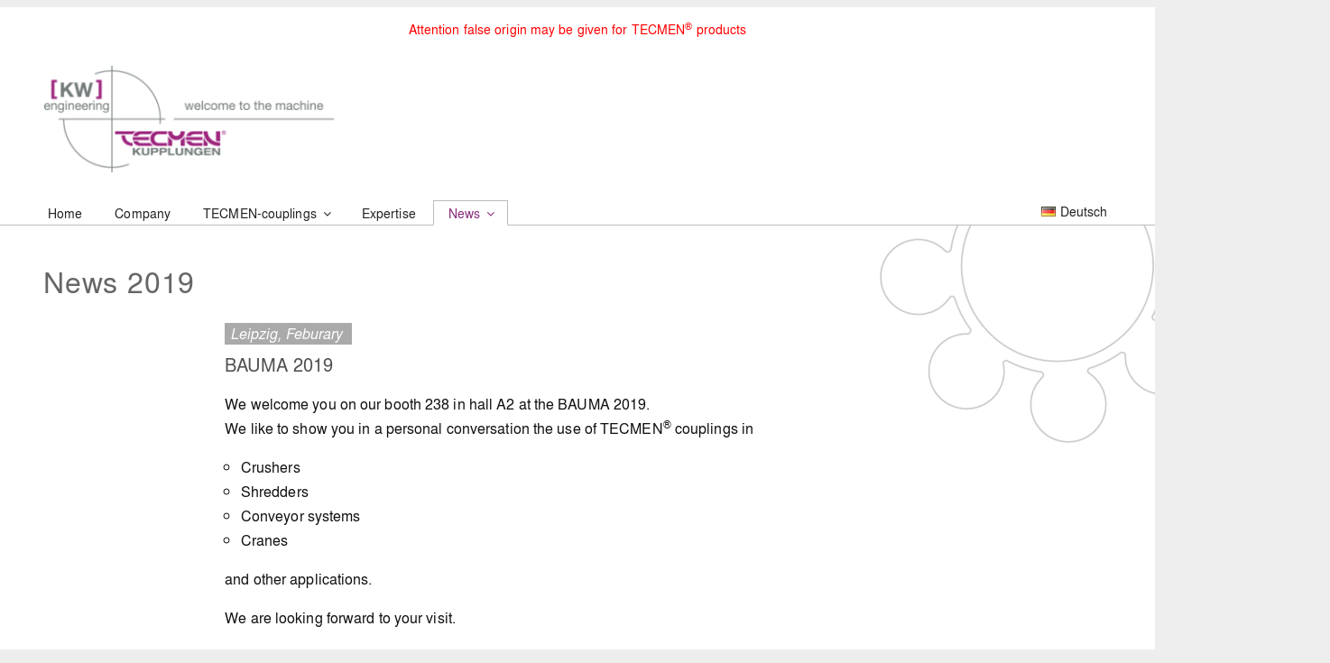

--- FILE ---
content_type: text/css
request_url: https://www.kw-tecmen.de/wp-content/themes/twentyseventeen-kw/style.css?ver=6.9
body_size: 6679
content:
/*
Theme Name: kw-tecmen Twenty Seventeen
Author URI: https://monade.com/
Description: basiert Twenty Seventeen, fuer kw-tecmen
Version: 0.1
template: twentyseventeen
Text Domain: kw-tecmen-twenty-seventeen
*/

/*--------------------------------------------------------------
>>> TABLE OF CONTENTS:
----------------------------------------------------------------
1.0 Normalize
2.0 Accessibility
3.0 Alignments
4.0 Clearings
5.0 Typography
6.0 Forms
7.0 Formatting
8.0 Lists
9.0 Tables
10.0 Links
11.0 Featured Image Hover
12.0 Navigation
13.0 Layout
	13.1 Header
	13.2 Front Page
	13.3 Regular Content
	13.4 Posts
	13.5 Pages
	13.6 Footer
14.0 Comments
15.0 Widgets
16.0 Media
	16.1 Galleries
	16.1 Images coupling page top
17.0 Customizer
18.0 SVGs Fallbacks
19.0 Media Queries
20.0 Print
21.0 Extensions
--------------------------------------------------------------*/

/*--------------------------------------------------------------
1.0 Normalize
--------------------------------------------------------------*/

/*--------------------------------------------------------------
2.0 Accessibility
--------------------------------------------------------------*/

/*--------------------------------------------------------------
3.0 Alignments
--------------------------------------------------------------*/

/*--------------------------------------------------------------
4.0 Clearings
--------------------------------------------------------------*/

/*--------------------------------------------------------------
5.0 Typography
--------------------------------------------------------------*/

html,
body,
button,
input,
select,
textarea {
	color: #111;
	font-family: "TeXGyreHeros", "Helvetica Neue", helvetica, arial, sans-serif;
	font-size: 16px;
	font-size: 1rem;
	font-weight: normal;
	line-height: 1.7;
	letter-spacing: 0.1px;
}

h1,
h2,
h3,
h4,
h5,
h6 {
	padding: 0.75rem 0 0;
}


/*--------------------------------------------------------------
6.0 Forms
--------------------------------------------------------------*/

button, input[type="button"], input[type="submit"] {
	background-color: #888;
}

/*	Placeholder text color -- selectors need to be separate to work. */
::-webkit-input-placeholder {
	color: #333;
	font-family: "TeXGyreHeros", "Helvetica Neue", helvetica, arial, sans-serif;
}

:-moz-placeholder {
	color: #333;
	font-family: "TeXGyreHeros", "Helvetica Neue", helvetica, arial, sans-serif;
}

::-moz-placeholder {
	color: #333;
	font-family: "TeXGyreHeros", "Helvetica Neue", helvetica, arial, sans-serif;
	opacity: 1;
	/* Since FF19 lowers the opacity of the placeholder by default */
}

:-ms-input-placeholder {
	color: #333;
	font-family: "TeXGyreHeros", "Helvetica Neue", helvetica, arial, sans-serif;
}
/*-----------------
 * 6.1 KW contact form
 *-----------------*/ 
.kw-contact-form {
	padding:0.5rem 1rem 1rem 1rem;
	background-color: #eeeeee;
}

.kw-contact-form label {
    font-weight: 400;
}

.kw-contact-form label span.label_name {
	display: block;
	width: 100%;
	clear:both;
}

.kw-contact-form label span.wpcf7-form-control-wrap {
	display: block;
	width: 100%;
}

.kw-contact-form input[type="text"], .kw-contact-form input[type="email"], .kw-contact-form input[type="url"], .kw-contact-form input[type="password"], .kw-contact-form input[type="search"], .kw-contact-form input[type="number"], .kw-contact-form input[type="tel"], .kw-contact-form input[type="range"], .kw-contact-form input[type="date"], .kw-contact-form input[type="month"], .kw-contact-form input[type="week"], .kw-contact-form input[type="time"], .kw-contact-form input[type="datetime"], .kw-contact-form input[type="datetime-local"], .kw-contact-form input[type="color"], .kw-contact-form textarea {
    padding: 0.25rem;
	margin-bottom: 0.25rem;
}

.kw-contact-form .wpcf7-list-item-label {
		line-height: 1.2rem;
}

.kw-contact-form p,
.kw-contact-form .wpcf7-list-item {
    margin: 0 !important;
}

.kw-contact-form .captcha-image {
	padding: 0.5rem 1rem 0 1rem;
	margin-bottom: 0.5rem;
	width: 100%;
	background-color:#fff;
}

/*-----------------
 * 6.2 KW coupling form
 *-----------------*/ 
.kw-coupling-form {
	padding:0.5rem 1rem 1rem 1rem;
	background-color: #eeeeee;
}

.kw-coupling-form label {
    font-weight: 400;
}

.kw-coupling-form label span.label_name {
	display: block;
	width: 100%;
	clear:both;
}

.kw-coupling-form label span.wpcf7-form-control-wrap {
	display: block;
	width: 100%;
}

.kw-coupling-form input[type="text"], .kw-coupling-form input[type="email"], .kw-coupling-form input[type="url"], .kw-coupling-form input[type="password"], .kw-coupling-form input[type="search"], .kw-coupling-form input[type="number"], .kw-coupling-form input[type="tel"], .kw-coupling-form input[type="range"], .kw-coupling-form input[type="date"], .kw-coupling-form input[type="month"], .kw-coupling-form input[type="week"], .kw-coupling-form input[type="time"], .kw-coupling-form input[type="datetime"], .kw-coupling-form input[type="datetime-local"], .kw-coupling-form input[type="color"], .kw-coupling-form textarea {
    padding: 0.25rem;
	margin-bottom: 0.25rem;
}

.kw-coupling-form .wpcf7-list-item-label {
		line-height: 1.2rem;
}

.kw-coupling-form p,
.kw-coupling-form .wpcf7-list-item {
    margin: 0 !important;
}

.kw-coupling-form .captcha-image {
	padding: 0.5rem 1rem 0 1rem;
	margin-bottom: 0.5rem;
	width: 100%;
	background-color:#fff;
}

.kw-coupling-form span.auswahl_boxen {
	clear:both;
	display: block;
}

.kw-coupling-form h4 {
	font-weight: 400;
}

/*--------------------------------------------------------------
7.0 Formatting
--------------------------------------------------------------*/

/*--------------------------------------------------------------
8.0 Lists
--------------------------------------------------------------*/

ul {
	list-style: circle outside none;
}

ul, ol {
	margin: 0 0 1.5rem;
	padding: 0 0 0 1.1rem;
}


/*--------------------------------------------------------------
9.0 Tables
--------------------------------------------------------------*/

/*--------------------------------------------------------------
10.0 Links
--------------------------------------------------------------*/

.entry-content a img, .comment-content a img, .widget a img {
	-webkit-box-shadow: 0 0 0 0px #fff;
	box-shadow: 0 0 0 0px #fff;
}


.entry-content a, .entry-summary a, .comment-content a, .posts-navigation a,
.widget_authors a strong, .widget a, .site-footer .widget-area a: {
	-webkit-box-shadow: inset 0 -1px 0 rgba(176, 176, 176, 1);
	box-shadow: inset 0 -1px 0 rgba(176, 176, 176, 1);
	-webkit-transition: color 80ms ease-in, -webkit-box-shadow 130ms ease-in-out;
	transition: color 80ms ease-in, -webkit-box-shadow 130ms ease-in-out;
	transition: color 80ms ease-in, box-shadow 130ms ease-in-out;
	transition: color 80ms ease-in, box-shadow 130ms ease-in-out, -webkit-box-shadow 130ms ease-in-out;
}

.entry-content figure a:hover,
.entry-content figure a:focus,
.entry-content figure a {
	box-shadow: none;
}

a {
	color: #222;
	text-decoration: none;
}

a {
	background-color: transparent;
	-webkit-text-decoration-skip: objects;
}

.entry-content a:focus, .entry-content a:hover, .entry-summary a:focus, .entry-summary a:hover, .comment-content a:focus,
.comment-content a:hover, .posts-navigation a:focus, .posts-navigation a:hover, .comment-metadata a:focus,
.comment-metadata a:hover, .comment-metadata a.comment-edit-link:focus, .comment-metadata a.comment-edit-link:hover,
.comment-reply-link:focus, .comment-reply-link:hover, .widget_authors a:focus strong, .widget_authors a:hover strong,
.widget a:focus, .site-footer .widget-area a:focus, .widget a:hover, .site-footer .widget-area a:hover,
.entry-title a:focus, .entry-title a:hover, .entry-meta a:focus, .entry-meta a:hover, .page-links a:focus .page-number,
.page-links a:hover .page-number, .entry-footer a:focus, .entry-footer a:hover, .entry-footer .cat-links a:focus,
.entry-footer .cat-links a:hover, .entry-footer .tags-links a:focus, .entry-footer .tags-links a:hover,
.post-navigation a:focus, .post-navigation a:hover, .pagination a:not(.prev):not(.next):focus,
.pagination a:not(.prev):not(.next):hover, .comments-pagination a:not(.prev):not(.next):focus,
.comments-pagination a:not(.prev):not(.next):hover, .logged-in-as a:focus, .logged-in-as a:hover, a:focus
.nav-title, a:hover .nav-title, .edit-link a:focus, .edit-link a:hover, .site-info a:focus, .site-info a:hover,
.widget .widget-title a:focus, .widget .widget-title a:hover, .widget ul li a:focus, .widget ul li a:hover {
	color: #222;
	-webkit-box-shadow: inset 0 0 0 rgba(176, 176, 176, 0), 0 2px 0 rgba(35, 42, 123, 1);
	box-shadow: inset 0 0 0 rgba(176, 176, 176, 0), 0 2px 0 rgba(135, 42, 123, 1);
}

/*--------------------------------------------------------------
11.0 Featured Image Hover
--------------------------------------------------------------*/

/*--------------------------------------------------------------
12.0 Navigation
--------------------------------------------------------------*/

.main-navigation {
	flex: 100%;
	order: 2;
}

.navigation-top .wrap {
	margin-left: auto;
	margin-right: auto;
	max-width: auto;
	padding-left: 1rem;
	padding-right: 1rem;
}

.main-navigation li {
	padding: 0.1rem 1rem 0.1rem 1rem;
	position:relative;
	}

.main-navigation ul ul a,
.main-navigation a {
	padding: 0;
	width: auto;
	margin: 0.3rem 0;
	display: inline-block;
	}


.main-navigation a:hover,
.main-navigation a:focus {
	color: #767676;
	-webkit-box-shadow: inset 0 0 0 0	rgba(176, 176, 176, 0), 0 2px 0 rgba(35, 42, 123, 1);
	box-shadow: inset 0 -2rem 0 0 rgba(176, 176, 176, 0), 0 2px 0 rgba(135, 42, 123, 1);
	outline: none;
	background-color: none;
}

.navigation-top .current-menu-ancestor > a,
.navigation-top .current-menu-item > a,
.navigation-top .current_page_item > a {
	color: #872A7B;
	-webkit-transition: color 0.2s;
	transition: color 0.2s;
}

.navigation-top a {
	color: #222;
	font-weight: 400;
	-webkit-transition: color 0.2s;
	transition: color 0.2s;
}

.menu-toggle {
	margin: 4px 2px 4px 0px;
	border: 1px solid #bbb;
	padding: 0.5rem;
}

.dropdown-toggle {
	right: 0em;
}

:not(.mejs-button) > button:hover, :not(.mejs-button) > button:focus, input[type="button"]:hover, input[type="button"]:focus, input[type="submit"]:hover, input[type="submit"]:focus {
	background: #bbb;
}

.main-navigation > div > ul {
	border-top: 1px solid #bbb;
	padding: 0 0 0 0;
	width: 100%;
}

.main-navigation li,
.main-navigation li li {
	border-bottom: 1px solid #bbb;
}

.main-navigation li:last-child {
	border-bottom: 0px solid #bbb;
}

.navigation-top {
	border-bottom: 1px solid #bbb;
	border-top: 0px solid #bbb;
	margin-top:0.5em;
}

/* 12.1 product-warning */


.navigation-product-info {
 flex:100%;
}

.product_info_menu ul {
	list-style: none;
	margin: 0;
	line-height: 1.2;
	padding: 1rem 0;
	font-size: 14px;
	font-size: 0.875rem;
	text-align:center;
}

.product_info_menu ul a {
	color: #f00;
}

.product_info_menu ul a:hover {
	opacity: 1;
	-webkit-box-shadow: inset 0 0 0 0	rgba(176, 176, 176, 0), 0 2px 0 rgba(255, 0, 0, 1);
	box-shadow: inset 0 -2rem 0 0 rgba(176, 176, 176, 0), 0 2px 0 rgba(255, 0, 0, 1);
}

/* 12.2 language */
.main-navigation-language {
	flex: 100%;
	text-align:left;
	order: 1;
	padding: 0 0 1rem 0;
}

.lang_menu ul {
	list-style: none;
	margin: 0 0 0 0;
	padding: 0.7rem 0 0 0;
	font-size: 0.875rem;
}

/* 12.3 footer menue */
.footer_menu ul {
	list-style: none;
	margin: 0 0 0 0rem;
	padding: 0 0 1rem 0;
}

.footer_menu .current-menu-ancestor > a,
.footer_menu .current-menu-item > a,
.footer_menu .current_page_item > a {
	color: #872A7B !important;
	-webkit-transition: color 0.2s;
	transition: color 0.2s;
}

.footer_menu a {
	color: #222;
	font-weight: 400;
	transition: color 0.2s ease 0s;
	font-size: 0.875rem;
	padding: 0;
	text-decoration: none;
	display: block-inline;
}

.footer_menu ul {
	width: 70%;
}

.footer_menu ul li {
	border-bottom: 1px solid #bbb;
	padding: 0.5em 0;
	display: block;
}

.footer_menu a:hover,
.footer_menu a:focus,
.footer_menu a:visited {
	color: #767676;
}

.footer_menu a:hover,
.footer_menu a:focus {
	-webkit-box-shadow: inset 0 0 0 rgba(176, 176, 176, 0), 0 2px 0 rgba(35, 42, 123, 1);
	box-shadow: inset 0 0 0 rgba(176, 176, 176, 0), 0 2px 0 rgba(135, 42, 123, 1);
	outline: none;
}



/*--------------------------------------------------------------
13.0 Layout
--------------------------------------------------------------*/

body {
	background-color: #eeeeee;
	overflow-y: scroll;
}

.site {
	max-width: 1280px;
	background-color: #fff;
	padding: 0 0;
	margin: 0.5rem auto;
}

.wrap {
	max-width: none;
	padding-left: 1rem;
	padding-right: 1rem;
}


/*--------------------------------------------------------------
13.1 Header
--------------------------------------------------------------*/
.site-header {
	background-color: #fff;
}

.site-branding .wrap {
	display: flex;
	flex-wrap: wrap;
	align-items: center;
	padding-left: 1rem;
	padding-right: 1rem;
}

.custom-logo-link {
	flex: 100%;
	padding:0.5rem 0 1rem 0;
	order: 2;
}

.custom-logo-link img {
	position:relative;
	vertical-align: middle;
	max-height: 120px;
	width: auto;
}


.navigation-product-info {
	flex: 100%;
}

.site-branding {
	padding: 0;
	margin-bottom:0px !important;
}

.site-title {
	clear: none;
	font-size: 30px;
	font-size: 1.5rem;
	font-weight: 900;
	line-height: 1.25;
	letter-spacing: 0.08rem;
	margin: 0;
	padding: 0;
	text-transform: uppercase;
}

.navigation-top .wrap {
	display: flex;
	flex-wrap: wrap;
	align-items: top;
	padding-left: 1rem;
	padding-right: 1rem;
}


body.has-header-image .site-title,
body.has-header-video .site-title,
body.has-header-image .site-title a,
body.has-header-video .site-title a {
	color: #fff;
}

.site-description {
	color: #666;
	font-size: 16px;
	font-size: 1rem;
	margin-bottom: 0;
	font-weight: 600;
	letter-spacing: 0.3px;
}


/*--------------------------------------------------------------
13.2 Front Page
--------------------------------------------------------------*/

.twentyseventeen-front-page .site-content header {
display: none;
}

.twentyseventeen-front-page .tms {
	background-image:url(/wp-content/themes/twentyseventeen-kw/assets/grafik/tms_ausschnitt_web.gif);
	background-repeat:no-repeat;
	background-position: 100% 0;
	background-size: 230px 181px;
	position: absolute;
	right:0;
	top:0;
	width: 228px;
	height: 181px;
	z-index:1;
}

.panel-content {
	position: relative;
	z-index:2;
}


.home_image {
	position: relative;
	display: block;
	width: 100%;
}

.home_image a img {
	opacity: 0.25;
}

.home_image a .home_lable {
	position: absolute;
	left:10px;
	top:calc(50% - 1rem);
	color: #333;
	font-size: 120%;
	line-height: 100%;
	font-weight: 400;
	letter-spacing: 0.3px;
	padding: 0 0 0.25rem 0;
}

.home_image:hover a img,
.home_image a:focus img {
	opacity: 0.9;
	transition: opacity 80ms ease-in, -webkit-box-shadow 130ms ease-in-out;
	transition: opacity 80ms ease-in, box-shadow 130ms ease-in-out;
	transition: opacity 80ms ease-in, box-shadow 130ms ease-in-out, -webkit-box-shadow 130ms ease-in-out;
}

.home_image:hover a .home_lable,
.home_image a:focus .home_lable {
	color: #fff;
	text-shadow: 0 0 0.25rem black;
	-webkit-box-shadow: inset 0 0 0 0 rgba(176, 176, 176, 0), 0 2px 0 rgba(35, 42, 123, 0);
	box-shadow: inset 0 -2rem 0 0 rgba(176, 176, 176, 0), 0 2px 0 rgba(135, 42, 123, 0);
	outline: none;
	transition: opacity 80ms ease-in, -webkit-box-shadow 130ms ease-in-out;
	transition: opacity 80ms ease-in, box-shadow 130ms ease-in-out;
	transition: opacity 80ms ease-in, box-shadow 130ms ease-in-out, -webkit-box-shadow 130ms ease-in-out;
}

.home_image a,
.home_image a:hover,
.home_image a:focus {
	-webkit-box-shadow: inset 0 0 0 0 rgba(176, 176, 176, 0), 0 2px 0 rgba(35, 42, 123, 0);
	box-shadow: inset 0 -2rem 0 0 rgba(176, 176, 176, 0), 0 2px 0 rgba(135, 42, 123, 0);
}

/*--------------------------------------------------------------
13.3 Regular Content
--------------------------------------------------------------*/

.content-area {
	position: relative;
	z-index:2;
}

.page .panel-content .entry-title, .page-title, body.page:not(.twentyseventeen-front-page) .entry-title {
	color: #666;
	font-size:1.7rem;
	font-weight: 400;
	letter-spacing: 0.05rem;
	text-transform: none;
}

.panel-content .entry-header {
	margin-bottom: 1.5rem;
}


/* Kupplungsübersicht */

.overview_couplings {
	width: 100%;
}

.wp-block-lazyblock-coupling-series,
.overview_images {
	display: flex;
	flex-wrap: wrap;
	margin-right: -1rem;
}

.entry-content a.coupling_image .coupling_description {
	display: inline;
	line-height: normal !important;
	-webkit-box-shadow: inset 0 -1px 0 rgba(176, 176, 176, 1);
	box-shadow: inset 0 -1px 0 rgba(176, 176, 176, 1);
	-webkit-transition: color 80ms ease-in, -webkit-box-shadow 130ms ease-in-out;
	transition: color 80ms ease-in, -webkit-box-shadow 130ms ease-in-out;
	transition: color 80ms ease-in, box-shadow 130ms ease-in-out;
	transition: color 80ms ease-in, box-shadow 130ms ease-in-out, -webkit-box-shadow 130ms ease-in-out;
	font-size: 0.875rem;
	font-style: italic;
}

.entry-content a.coupling_image:hover .coupling_description,
.entry-content a.coupling_image:focus .coupling_description {
	-webkit-box-shadow: inset 0 0 0 0 rgba(176, 176, 176, 0), 0 2px 0 rgba(35, 42, 123, 1);
	box-shadow: inset 0 0 0 0 rgba(176, 176, 176, 0), 0 2px 0 rgba(135, 42, 123, 1);
	-webkit-transition: color 80ms ease-in, -webkit-box-shadow 130ms ease-in-out;
	transition: color 80ms ease-in, -webkit-box-shadow 130ms ease-in-out;
	transition: color 80ms ease-in, box-shadow 130ms ease-in-out;
	transition: color 80ms ease-in, box-shadow 130ms ease-in-out, -webkit-box-shadow 130ms ease-in-out;
}

.entry-content a.coupling_image {
	flex: 100%;
	margin: 0 1rem 1.25rem 0;
	-webkit-box-shadow: inset 0 -1px 0 rgba(176, 176, 176, 0);
	box-shadow: inset 0 -1px 0 rgba(176, 176, 176, 0);
	-webkit-transition: color 80ms ease-in, -webkit-box-shadow 130ms ease-in-out;
	transition: color 80ms ease-in, -webkit-box-shadow 130ms ease-in-out;
	transition: color 80ms ease-in, box-shadow 130ms ease-in-out;
	transition: color 80ms ease-in, box-shadow 130ms ease-in-out, -webkit-box-shadow 130ms ease-in-out;
}

.coupling_series {
	display:inline;
	font-weight: 600;
	margin: 0 !important;
	font-size: 1rem;
}

.clear {
	clear:both;
}


/*--------------------------------------------------------------
13.4 Posts
--------------------------------------------------------------*/

/*--------------------------------------------------------------
13.5 Pages
--------------------------------------------------------------*/

/*--------------------------------------------------------------
13.6 Footer
--------------------------------------------------------------*/

.site-footer {
	border-top: 1px solid #bbb;
}

.site-footer .wrap {
	padding-top: 0rem;
	padding-bottom: 1rem;
	padding-left: 1rem;
	padding-right: 1rem;
}

.copyright {
	display: block;
	float: right;
	color: #767676;
	font-size: 0.875rem;
	padding: 0.15em 0 0 2em;
}

.site-footer .widget-area {
	padding:1rem 1rem 1rem 1rem;
	background-color: #ddd;
	font-size: 0.875rem;
	text-align:center;
	display: block;
	position: relative;
}

.site-footer .widget-area .widget,
.site-footer .widget-area .widget p {
	padding:0;
	margin:0;
}

.site-footer .widget-area .widget p img {
	vertical-align: middle;
	width: 180px;
}

.site-footer .widget-area .widget a,
.site-footer .widget-area .widget a:focus,
.site-footer .widget-area .widget a:hover {
	-webkit-box-shadow: inset 0 -1px 0 rgba(176, 176, 176, 0);
	box-shadow: inset 0 -1px 0 rgba(176, 176, 176, 0);
}

.site-footer .widget-area .widget .logo_membership_footer {
	-webkit-filter: grayscale(100%);
	filter: grayscale(100%);
}

.site-footer .widget-area .widget .logo_membership_footer:hover,
.site-footer .widget-area .widget .logo_membership_footer:focus {
	-webkit-filter: unset;
	filter: unset;
}


/*--------------------------------------------------------------
14.0 Comments
--------------------------------------------------------------*/

/*--------------------------------------------------------------
15.0 Widgets
--------------------------------------------------------------*/

/*--------------------------------------------------------------
16.0 Media
--------------------------------------------------------------*/

/* Mirror element */
.flip-v {
	-webkit-transform: scaleX(-1);
	-khtml-transform: scaleX(-1);
	-moz-transform: scaleX(-1);
	-ms-transform: scaleX(-1);
	-o-transform: scaleX(-1);
	transform: scaleX(-1);
}

/*--------------------------------------------------------------
16.1 Galleries
--------------------------------------------------------------*/

.four_images_bottom,
.images_bottom .wp-block-group__inner-container {
	display: flex;
	flex-wrap: wrap;
	margin-right: -1rem;
}

.image_bottom,
.wp-block-lazyblock-images-page-bottom {
	flex: 100%;
	margin: 0 1rem 0.75rem 0;
}

.image_bottom figure,
.wp-block-lazyblock-images-page-bottom figure {
	margin: 0;
}

.image_bottom figcaption,
.wp-block-lazyblock-images-page-bottom figcaption {
	margin: 0 !important;
	line-height: 160% !important;
	font-size: 0.875rem;
}

/*--------------------------------------------------------------
16.2 Images Kupplungsseiten top
--------------------------------------------------------------*/
.wp-block-lazyblock-image-coupling-page-top figcaption {
	line-height: 160% !important;
	font-size: 0.875rem;
}

/*--------------------------------------------------------------
16.3 News Kopf
--------------------------------------------------------------*/
.wp-block-lazyblock-news-kopf {
	border-top: 0px solid #aaa;
	line-height: 1;
	margin: 1rem 0 0 0;
}

.wp-block-lazyblock-news-kopf .news-divider .news-date {
	display: inline-block;
	font-style: italic;
	color: #fff;
	background-color: #aaa;
	padding: 0 0.6rem 0 0.4rem;
	line-height: 1.5;
	margin: 0px 0 .5rem 0;
}

.wp-block-lazyblock-news-kopf .news-divider .news-head {
	font-size: 1.25rem;
	color: rgb(80, 80, 80);
	font-weight: 300;
	clear: both;
	margin: 0 0 1rem 0;
	padding: 0 0;
	line-height: 1.4;
}

/*--------------------------------------------------------------
17.0 Customizer
--------------------------------------------------------------*/

/*--------------------------------------------------------------
18.0 SVGs Fallbacks
--------------------------------------------------------------*/

/*--------------------------------------------------------------
19.0 Media Queries
--------------------------------------------------------------*/

/* 320 px */
@media screen and (min-width: 20rem) {

}

/* 360 px */
@media screen and (min-width: 22.5rem) {

.main-navigation-language {
	flex: 30%;
	text-align:right;
	order: 2;
	padding: 0 0 0 0;
}

.main-navigation > div > ul {
	width: 100%;
}

.main-navigation {
	flex: 70%;
	order: 1;
}

.entry-content a.coupling_image {
	flex: 40%;
	margin: 0 1em 1.25em 0;
}

/*--------------------------------------------------------------
Galleries 4 Bilder unten
--------------------------------------------------------------*/

.image_bottom,
.wp-block-lazyblock-images-page-bottom {
	flex: 40%;
	margin: 0 1rem 0.6rem 0;
}


}

/* 480 px */
@media screen and (min-width: 30rem) {

.custom-logo-link {
	flex: 100%;
	padding:1rem 0 1.5rem 0;
}

.navigation-top .wrap {
	padding-left: 2rem;
	padding-right: 2rem;
}

.wrap {
	padding-left: 2rem;
	padding-right: 2rem;
}

.site-branding .wrap {
	padding-left: 2rem;
	padding-right: 2rem;
}

.site-footer .wrap {
	padding-left: 2rem;
	padding-right: 2rem;
	padding-bottom: 2rem;
}

.custom-logo-link img, body.home.title-tagline-hidden.has-header-image .custom-logo-link img, body.home.title-tagline-hidden.has-header-video .custom-logo-link img {
	max-width: 100%;
}

.custom-logo-link img {
	position:relative;
	vertical-align: middle;
}


.site-title {
	clear: none;
	font-size: 30px;
	font-size: 2rem;
	font-weight: 900;
	line-height: 1.25;
	letter-spacing: 0.08rem;
	margin: 0;
	padding: 0;
	text-transform: uppercase;
}

body.has-header-image .site-title,
body.has-header-video .site-title,
body.has-header-image .site-title a,
body.has-header-video .site-title a {
	color: #fff;
}

.site-description {
	color: #666;
	font-size: 16px;
	font-size: 1rem;
	margin-bottom: 0;
	font-weight: 600;
	letter-spacing: 0.3px;
}

.panel-content .entry-header {
	margin-bottom: 2.5rem;
}


.main-navigation > div > ul {
	border-top: 1px solid #bbb;
	padding: 0 0 0 1.5rem;
}

.footer_menu ul {
	width: auto;
	float: left;
	padding: 0 0 0 0;
	margin: 0 0 0 -1rem;
}

.footer_menu ul li {
	display: inline-block;
	padding: 0 1rem 0 1rem;
	border: 0;
	}


.footer_menu li.current-menu-item {
	border-left: 1px solid #bbb;
	border-right: 1px solid #bbb;
	border-top: 1px solid #fff;
	border-bottom: 1px solid #bbb;
	margin:-1px;
	padding-bottom: 0.15rem;
}

.home_image {
	position: relative;
	display: block;
	width: 70%;

}

.home_image a .home_lable {
	position: absolute;
	left:20px;
	top:calc(50% - 1rem);
	font-size: 150%;
	line-height: 100%;
	font-weight: 400;
	letter-spacing: 0.3px;
}

/*--------------------------------------------------------------
* News Kopf > 480px
*--------------------------------------------------------------*/

.wp-block-lazyblock-news-kopf .news-divider .news-head {
    font-size: 1.25rem;
}	
	
	
}


/* 768 px */
@media screen and (min-width: 48rem) {

.wrap {
	max-width: 1280px;
}

.site-footer .wrap {
	padding: 0rem 3.3rem 3.3rem 3.3rem;
}

.navigation-top {
	position:relative !important;
	font-size: 14px;
	font-size: 0.875rem;
	border-top: 0px solid #bbb;
}

.navigation-top .wrap {
	margin-left: auto;
	margin-right: auto;
	max-width: 1280px;
	padding:0 3.3rem !important;
}

.navigation-top nav {
	margin-left: -1rem;
}

.main-navigation ul ul a,
.main-navigation a {
	padding: 0;
	width: auto;
	margin: 0;
	display: inline-block;
	}


.main-navigation li li:hover, .main-navigation li li.focus {
	background: #fff;
}

.main-navigation li li.focus > a, .main-navigation li li:focus > a, .main-navigation li li:hover > a, .main-navigation li li a:hover, .main-navigation li li a:focus, .main-navigation li li.current_page_item a:hover, .main-navigation li li.current-menu-item a:hover, .main-navigation li li.current_page_item a:focus, .main-navigation li li.current-menu-item a:focus {
	color: #767676;
}

.main-navigation ul li.menu-item-has-children.focus::before, .main-navigation ul li.menu-item-has-children:hover::before, .main-navigation ul li.menu-item-has-children.focus::after, .main-navigation ul li.menu-item-has-children:hover::after, .main-navigation ul li.page_item_has_children.focus::before, .main-navigation ul li.page_item_has_children:hover::before, .main-navigation ul li.page_item_has_children.focus::after, .main-navigation ul li.page_item_has_children:hover::after {
	display: none;
}

#top-menu > li.current-menu-ancestor,
#top-menu > li.current-menu-item {
	border-left: 1px solid #bbb;
	border-right: 1px solid #bbb;
	border-top: 1px solid #bbb;
	border-bottom: 1px solid #fff;
	margin:-1px;
}

.product_info_menu .current-menu-item > a {
	border: 0px;
	margin: 0px;
}

.product_info_menu ul {
	font-size: 14px;
	font-size: 0.875rem;
}


.main-navigation ul ul li {
	padding: 0.1rem 2rem 0.1rem 0.5rem;
	width: 14rem;
}


.main-navigation {
	flex: 82%;
}

.main-navigation-language {
	flex: 18%;
}

.lang_menu ul {
	list-style: none;
	margin: 0 0 0 0;
	padding: 0 0 0 0;
}

.main-navigation > div > ul {
	border-top: 0;
	padding: 0 0 0 0;
}

.main-navigation li {
	border-bottom: 0px solid #bbb;
}

.site-branding .wrap {
	padding-left: 3rem;
	padding-right: 3rem;
}


.wrap {
	padding-left: 3rem;
	padding-right: 3rem;
}


body:not(.has-sidebar):not(.page-one-column) .page-header, body.has-sidebar.error404 #primary .page-header, body.page-two-column:not(.archive) #primary .entry-header, body.page-two-column.archive:not(.has-sidebar) #primary .page-header {
	float: left;
	width: 100%;
}

.site-content {
	padding: 2.5rem 0 0 0;
}

.blog:not(.has-sidebar) #primary article, .archive:not(.page-one-column):not(.has-sidebar) #primary article, .search:not(.has-sidebar) #primary article, .error404:not(.has-sidebar) #primary .page-content, .error404.has-sidebar #primary .page-content, body.page-two-column:not(.archive) #primary .entry-content, body.page-two-column #comments {
	margin-left: auto;
	margin-right: auto;
	width: 66%;
	float:none;
}

.blog:not(.has-sidebar) #primary article p,
.archive:not(.page-one-column):not(.has-sidebar) #primary article p,
.search:not(.has-sidebar) #primary article p,
.error404:not(.has-sidebar) #primary .page-content p,
.error404.has-sidebar #primary .page-content p,
body.page-two-column:not(.archive) #primary .entry-content p,
body.page-two-column #comments p,
.blog:not(.has-sidebar) #primary article ul,
.archive:not(.page-one-column):not(.has-sidebar) #primary article ul,
.search:not(.has-sidebar) #primary article ul,
.error404:not(.has-sidebar) #primary .page-content ul,
.error404.has-sidebar #primary .page-content ul,
body.page-two-column:not(.archive) #primary .entry-content ul,
body.page-two-column #comments ul {
	margin: 0 2% 1rem 0;
}


.site-title {
	clear: none;
	font-size: 30px;
	font-size: 2.5rem;
	font-weight: 900;
	line-height: 1.25;
	letter-spacing: 0.08rem;
	margin: 0;
	padding: 0;
	text-transform: none;
}


body.has-header-image .site-title,
body.has-header-video .site-title,
body.has-header-image .site-title a,
body.has-header-video .site-title a {
	color: #fff;
}

.site-description {
	color: #666;
	font-size: 16px;
	font-size: 1rem;
	margin-bottom: 0;
	font-weight: 600;
	letter-spacing: 0.3px;
}

.blog:not(.has-sidebar) #primary article, .archive:not(.page-one-column):not(.has-sidebar) #primary article, .search:not(.has-sidebar) #primary article, .error404:not(.has-sidebar) #primary .page-content, .error404.has-sidebar #primary .page-content, body.page-two-column:not(.archive) #primary .entry-content, body.page-two-column #comments,
.page-two-column .panel-content .entry-content {
	margin-top: 0rem;
}


.page .panel-content .entry-title, .page-title, body.page:not(.twentyseventeen-front-page) .entry-title {
	font-size:2rem;
	width: 100%;
}


.twentyseventeen-front-page .tms {
	background-image:url(/wp-content/themes/twentyseventeen-kw/assets/grafik/tms_ausschnitt_web.gif);
	background-repeat:no-repeat;
	background-position: 100% 0;
	background-size: 254px 200px;
	position: absolute;
	right:0;
	top:0;
	width: 254px;
	height: 200px;
	z-index:1;
}

.site-footer .widget-column.footer-widget-1 {
	float: none;
	width: 100%;
}


/*--------------------------------------------------------------
Galleries 4 Bilder unten
--------------------------------------------------------------*/

.four_images_bottom,
.images_bottom .wp-block-group__inner-container {
	display: flex;
	flex-wrap: wrap;
	margin:2rem calc(-25% - 1rem) 0 -25%;
}

.image_bottom,
.wp-block-lazyblock-images-page-bottom {
	flex: 22%;
	margin: 0 1rem 1.25rem 0;
}

/*-----------------
 * KW contact form media adjustment
 *-----------------*/ 

.kw-contact-form label span.label_name {
	display: block;
	width: 32%;
	float: left;
	min-width:132px;
}

.kw-contact-form label span.wpcf7-form-control-wrap {
	display: block;
	width: 67%;
	float: right;
}

/*-----------------
 * KW coupling form media adjustment
 *-----------------*/ 

.kw-coupling-form label span.label_name {
	display: block;
	width: 59%;
	float: left;
	min-width:132px;
}
	
.kw-coupling-form p span.auswahl_boxen span.label_name {
		display:inline-block;
		width: 59%;
		float: left;
	}
	
.kw-coupling-form label span.wpcf7-form-control-wrap {
	display: block;
	width: 40%;
	float: right;
}	

.kw-coupling-form p span.auswahl_boxen .wpcf7-checkbox {
	display: block;
	width: 40%;
	float: right;
	}

.kw-coupling-form p span.auswahl_boxen .wpcf7-checkbox label {
	margin: 0;
	}
	
.kw-coupling-form p span.auswahl_boxen .wpcf7-list-item {
  display: block;
	margin: 0;
}
	
	
	
}

/* 1.072 px */
@media screen and ( min-width: 67rem ) {

.wp-block-lazyblock-coupling-series {
	width: calc( 80% + 1rem );
}

.overview_couplings {
	width: 80%;
}


.twentyseventeen-front-page .tms {
	background-image:url(/wp-content/themes/twentyseventeen-kw/assets/grafik/tms_ausschnitt_web.gif);
	background-repeat:no-repeat;
	background-position: 100% 0;
	background-size: 323px 254px;
	position: absolute;
	right:0;
	top:0;
	width: 323px;
	height: 254px;
	z-index:1;
}



}


/* 1.264 px */
@media screen and ( min-width: 79rem ) {
}

/*--------------------------------------------------------------
20.0 Print
--------------------------------------------------------------*/

@media print {
}

/*--------------------------------------------------------------
21.0 Extensions
--------------------------------------------------------------*/


--- FILE ---
content_type: text/css
request_url: https://www.kw-tecmen.de/wp-content/themes/twentyseventeen-kw/webfonts.css?ver=6.9
body_size: 438
content:
/* TeXGyreHeros regular */
@font-face {
    font-family: 'TeXGyreHeros';
    src: url('./webfonts/texgyreheros-regular-webfont.eot');
    src: url('./webfonts/texgyreheros-regular-webfont.eot?#iefix') format('embedded-opentype'),
         url('./webfonts/texgyreheros-regular-webfont.woff') format('woff'),
         url('./webfonts/texgyreheros-regular-webfont.ttf') format('truetype'),
         url('./webfonts/texgyreheros-regular-webfont.svg#texgyreherosregular') format('svg');
    font-weight: normal;
    font-style: normal;
}

/* TeXGyreHeros regular condensed */
@font-face {
    font-family: 'TeXGyreHeros-Cn';
    src: url('./webfonts/texgyreheroscn-regular-webfont.eot');
    src: url('./webfonts/texgyreheroscn-regular-webfont.eot?#iefix') format('embedded-opentype'),
         url('./webfonts/texgyreheroscn-regular-webfont.woff') format('woff'),
         url('./webfonts/texgyreheroscn-regular-webfont.ttf') format('truetype'),
         url('./webfonts/texgyreheroscn-regular-webfont.svg#texgyreherosregular') format('svg');
    font-weight: normal;
    font-style: normal;
}

/* TeXGyreHeros bold */
@font-face {
    font-family: 'TeXGyreHeros';
    src: url('./webfonts/texgyreheros-bold-webfont.eot');
    src: url('./webfonts/texgyreheros-bold-webfont.eot?#iefix') format('embedded-opentype'),
         url('./webfonts/texgyreheros-bold-webfont.woff') format('woff'),
         url('./webfonts/texgyreheros-bold-webfont.ttf') format('truetype'),
         url('./webfonts/texgyreheros-bold-webfont.svg#texgyreherosbold') format('svg');
    font-weight: bold;
    font-style: normal;
}

/* TeXGyreHeros bold condensed */
@font-face {
    font-family: 'TeXGyreHeros-Cn';
    src: url('./webfonts/texgyreheroscn-bold-webfont.eot');
    src: url('./webfonts/texgyreheroscn-bold-webfont.eot?#iefix') format('embedded-opentype'),
         url('./webfonts/texgyreheroscn-bold-webfont.woff') format('woff'),
         url('./webfonts/texgyreheroscn-bold-webfont.ttf') format('truetype'),
         url('./webfonts/texgyreheroscn-bold-webfont.svg#texgyreherosbold') format('svg');
    font-weight: bold;
    font-style: normal;
}


/* TeXGyreHeros regular italic */
@font-face {
    font-family: 'TeXGyreHeros';
    src: url('./webfonts/texgyreheros-italic-webfont.eot');
    src: url('./webfonts/texgyreheros-italic-webfont.eot?#iefix') format('embedded-opentype'),
         url('./webfonts/texgyreheros-italic-webfont.woff') format('woff'),
         url('./webfonts/texgyreheros-italic-webfont.ttf') format('truetype'),
         url('./webfonts/texgyreheros-italic-webfont.svg#texgyreherositalic') format('svg');
    font-weight: normal;
    font-style: italic;
}

/* TeXGyreHeros regular italic condensed*/
@font-face {
    font-family: 'TeXGyreHeros-Cn';
    src: url('./webfonts/texgyreheroscn-italic-webfont.eot');
    src: url('./webfonts/texgyreheroscn-italic-webfont.eot?#iefix') format('embedded-opentype'),
         url('./webfonts/texgyreheroscn-italic-webfont.woff') format('woff'),
         url('./webfonts/texgyreheroscn-italic-webfont.ttf') format('truetype'),
         url('./webfonts/texgyreheroscn-italic-webfont.svg#texgyreherositalic') format('svg');
    font-weight: normal;
    font-style: italic;
}

/* TeXGyreHeros bold-italic */
@font-face {
    font-family: 'TeXGyreHeros';
    src: url('./webfonts/texgyreheros-bolditalic-webfont.eot');
    src: url('./webfonts/texgyreheros-bolditalic-webfont.eot?#iefix') format('embedded-opentype'),
         url('./webfonts/texgyreheros-bolditalic-webfont.woff') format('woff'),
         url('./webfonts/texgyreheros-bolditalic-webfont.ttf') format('truetype'),
         url('./webfonts/texgyreheros-bolditalic-webfont.svg#texgyreherosbold_italic') format('svg');
    font-weight: bold;
    font-style: italic;
}

/* TeXGyreHeros bold-italic condensed*/
@font-face {
    font-family: 'TeXGyreHeros-Cn';
    src: url('./webfonts/texgyreheroscn-bolditalic-webfont.eot');
    src: url('./webfonts/texgyreheroscn-bolditalic-webfont.eot?#iefix') format('embedded-opentype'),
         url('./webfonts/texgyreheroscn-bolditalic-webfont.woff') format('woff'),
         url('./webfonts/texgyreheroscn-bolditalic-webfont.ttf') format('truetype'),
         url('./webfonts/texgyreheroscn-bolditalic-webfont.svg#texgyreherosbold_italic') format('svg');
    font-weight: bold;
    font-style: italic;
}

/* inconsolata */
@font-face {
    font-family: 'Consolas';
    src: url('./webfonts/inconsolata.eot');
    src: url('./webfonts/inconsolata.eot?#iefix') format('embedded-opentype'),
         url('./webfonts/inconsolata.woff') format('woff'),
         url('./webfonts/inconsolata.ttf') format('truetype');
    font-weight: normal;
    font-style: normal;
}



--- FILE ---
content_type: text/css
request_url: https://www.kw-tecmen.de/wp-content/themes/twentyseventeen-kw/style.css?ver=20251202
body_size: 6679
content:
/*
Theme Name: kw-tecmen Twenty Seventeen
Author URI: https://monade.com/
Description: basiert Twenty Seventeen, fuer kw-tecmen
Version: 0.1
template: twentyseventeen
Text Domain: kw-tecmen-twenty-seventeen
*/

/*--------------------------------------------------------------
>>> TABLE OF CONTENTS:
----------------------------------------------------------------
1.0 Normalize
2.0 Accessibility
3.0 Alignments
4.0 Clearings
5.0 Typography
6.0 Forms
7.0 Formatting
8.0 Lists
9.0 Tables
10.0 Links
11.0 Featured Image Hover
12.0 Navigation
13.0 Layout
	13.1 Header
	13.2 Front Page
	13.3 Regular Content
	13.4 Posts
	13.5 Pages
	13.6 Footer
14.0 Comments
15.0 Widgets
16.0 Media
	16.1 Galleries
	16.1 Images coupling page top
17.0 Customizer
18.0 SVGs Fallbacks
19.0 Media Queries
20.0 Print
21.0 Extensions
--------------------------------------------------------------*/

/*--------------------------------------------------------------
1.0 Normalize
--------------------------------------------------------------*/

/*--------------------------------------------------------------
2.0 Accessibility
--------------------------------------------------------------*/

/*--------------------------------------------------------------
3.0 Alignments
--------------------------------------------------------------*/

/*--------------------------------------------------------------
4.0 Clearings
--------------------------------------------------------------*/

/*--------------------------------------------------------------
5.0 Typography
--------------------------------------------------------------*/

html,
body,
button,
input,
select,
textarea {
	color: #111;
	font-family: "TeXGyreHeros", "Helvetica Neue", helvetica, arial, sans-serif;
	font-size: 16px;
	font-size: 1rem;
	font-weight: normal;
	line-height: 1.7;
	letter-spacing: 0.1px;
}

h1,
h2,
h3,
h4,
h5,
h6 {
	padding: 0.75rem 0 0;
}


/*--------------------------------------------------------------
6.0 Forms
--------------------------------------------------------------*/

button, input[type="button"], input[type="submit"] {
	background-color: #888;
}

/*	Placeholder text color -- selectors need to be separate to work. */
::-webkit-input-placeholder {
	color: #333;
	font-family: "TeXGyreHeros", "Helvetica Neue", helvetica, arial, sans-serif;
}

:-moz-placeholder {
	color: #333;
	font-family: "TeXGyreHeros", "Helvetica Neue", helvetica, arial, sans-serif;
}

::-moz-placeholder {
	color: #333;
	font-family: "TeXGyreHeros", "Helvetica Neue", helvetica, arial, sans-serif;
	opacity: 1;
	/* Since FF19 lowers the opacity of the placeholder by default */
}

:-ms-input-placeholder {
	color: #333;
	font-family: "TeXGyreHeros", "Helvetica Neue", helvetica, arial, sans-serif;
}
/*-----------------
 * 6.1 KW contact form
 *-----------------*/ 
.kw-contact-form {
	padding:0.5rem 1rem 1rem 1rem;
	background-color: #eeeeee;
}

.kw-contact-form label {
    font-weight: 400;
}

.kw-contact-form label span.label_name {
	display: block;
	width: 100%;
	clear:both;
}

.kw-contact-form label span.wpcf7-form-control-wrap {
	display: block;
	width: 100%;
}

.kw-contact-form input[type="text"], .kw-contact-form input[type="email"], .kw-contact-form input[type="url"], .kw-contact-form input[type="password"], .kw-contact-form input[type="search"], .kw-contact-form input[type="number"], .kw-contact-form input[type="tel"], .kw-contact-form input[type="range"], .kw-contact-form input[type="date"], .kw-contact-form input[type="month"], .kw-contact-form input[type="week"], .kw-contact-form input[type="time"], .kw-contact-form input[type="datetime"], .kw-contact-form input[type="datetime-local"], .kw-contact-form input[type="color"], .kw-contact-form textarea {
    padding: 0.25rem;
	margin-bottom: 0.25rem;
}

.kw-contact-form .wpcf7-list-item-label {
		line-height: 1.2rem;
}

.kw-contact-form p,
.kw-contact-form .wpcf7-list-item {
    margin: 0 !important;
}

.kw-contact-form .captcha-image {
	padding: 0.5rem 1rem 0 1rem;
	margin-bottom: 0.5rem;
	width: 100%;
	background-color:#fff;
}

/*-----------------
 * 6.2 KW coupling form
 *-----------------*/ 
.kw-coupling-form {
	padding:0.5rem 1rem 1rem 1rem;
	background-color: #eeeeee;
}

.kw-coupling-form label {
    font-weight: 400;
}

.kw-coupling-form label span.label_name {
	display: block;
	width: 100%;
	clear:both;
}

.kw-coupling-form label span.wpcf7-form-control-wrap {
	display: block;
	width: 100%;
}

.kw-coupling-form input[type="text"], .kw-coupling-form input[type="email"], .kw-coupling-form input[type="url"], .kw-coupling-form input[type="password"], .kw-coupling-form input[type="search"], .kw-coupling-form input[type="number"], .kw-coupling-form input[type="tel"], .kw-coupling-form input[type="range"], .kw-coupling-form input[type="date"], .kw-coupling-form input[type="month"], .kw-coupling-form input[type="week"], .kw-coupling-form input[type="time"], .kw-coupling-form input[type="datetime"], .kw-coupling-form input[type="datetime-local"], .kw-coupling-form input[type="color"], .kw-coupling-form textarea {
    padding: 0.25rem;
	margin-bottom: 0.25rem;
}

.kw-coupling-form .wpcf7-list-item-label {
		line-height: 1.2rem;
}

.kw-coupling-form p,
.kw-coupling-form .wpcf7-list-item {
    margin: 0 !important;
}

.kw-coupling-form .captcha-image {
	padding: 0.5rem 1rem 0 1rem;
	margin-bottom: 0.5rem;
	width: 100%;
	background-color:#fff;
}

.kw-coupling-form span.auswahl_boxen {
	clear:both;
	display: block;
}

.kw-coupling-form h4 {
	font-weight: 400;
}

/*--------------------------------------------------------------
7.0 Formatting
--------------------------------------------------------------*/

/*--------------------------------------------------------------
8.0 Lists
--------------------------------------------------------------*/

ul {
	list-style: circle outside none;
}

ul, ol {
	margin: 0 0 1.5rem;
	padding: 0 0 0 1.1rem;
}


/*--------------------------------------------------------------
9.0 Tables
--------------------------------------------------------------*/

/*--------------------------------------------------------------
10.0 Links
--------------------------------------------------------------*/

.entry-content a img, .comment-content a img, .widget a img {
	-webkit-box-shadow: 0 0 0 0px #fff;
	box-shadow: 0 0 0 0px #fff;
}


.entry-content a, .entry-summary a, .comment-content a, .posts-navigation a,
.widget_authors a strong, .widget a, .site-footer .widget-area a: {
	-webkit-box-shadow: inset 0 -1px 0 rgba(176, 176, 176, 1);
	box-shadow: inset 0 -1px 0 rgba(176, 176, 176, 1);
	-webkit-transition: color 80ms ease-in, -webkit-box-shadow 130ms ease-in-out;
	transition: color 80ms ease-in, -webkit-box-shadow 130ms ease-in-out;
	transition: color 80ms ease-in, box-shadow 130ms ease-in-out;
	transition: color 80ms ease-in, box-shadow 130ms ease-in-out, -webkit-box-shadow 130ms ease-in-out;
}

.entry-content figure a:hover,
.entry-content figure a:focus,
.entry-content figure a {
	box-shadow: none;
}

a {
	color: #222;
	text-decoration: none;
}

a {
	background-color: transparent;
	-webkit-text-decoration-skip: objects;
}

.entry-content a:focus, .entry-content a:hover, .entry-summary a:focus, .entry-summary a:hover, .comment-content a:focus,
.comment-content a:hover, .posts-navigation a:focus, .posts-navigation a:hover, .comment-metadata a:focus,
.comment-metadata a:hover, .comment-metadata a.comment-edit-link:focus, .comment-metadata a.comment-edit-link:hover,
.comment-reply-link:focus, .comment-reply-link:hover, .widget_authors a:focus strong, .widget_authors a:hover strong,
.widget a:focus, .site-footer .widget-area a:focus, .widget a:hover, .site-footer .widget-area a:hover,
.entry-title a:focus, .entry-title a:hover, .entry-meta a:focus, .entry-meta a:hover, .page-links a:focus .page-number,
.page-links a:hover .page-number, .entry-footer a:focus, .entry-footer a:hover, .entry-footer .cat-links a:focus,
.entry-footer .cat-links a:hover, .entry-footer .tags-links a:focus, .entry-footer .tags-links a:hover,
.post-navigation a:focus, .post-navigation a:hover, .pagination a:not(.prev):not(.next):focus,
.pagination a:not(.prev):not(.next):hover, .comments-pagination a:not(.prev):not(.next):focus,
.comments-pagination a:not(.prev):not(.next):hover, .logged-in-as a:focus, .logged-in-as a:hover, a:focus
.nav-title, a:hover .nav-title, .edit-link a:focus, .edit-link a:hover, .site-info a:focus, .site-info a:hover,
.widget .widget-title a:focus, .widget .widget-title a:hover, .widget ul li a:focus, .widget ul li a:hover {
	color: #222;
	-webkit-box-shadow: inset 0 0 0 rgba(176, 176, 176, 0), 0 2px 0 rgba(35, 42, 123, 1);
	box-shadow: inset 0 0 0 rgba(176, 176, 176, 0), 0 2px 0 rgba(135, 42, 123, 1);
}

/*--------------------------------------------------------------
11.0 Featured Image Hover
--------------------------------------------------------------*/

/*--------------------------------------------------------------
12.0 Navigation
--------------------------------------------------------------*/

.main-navigation {
	flex: 100%;
	order: 2;
}

.navigation-top .wrap {
	margin-left: auto;
	margin-right: auto;
	max-width: auto;
	padding-left: 1rem;
	padding-right: 1rem;
}

.main-navigation li {
	padding: 0.1rem 1rem 0.1rem 1rem;
	position:relative;
	}

.main-navigation ul ul a,
.main-navigation a {
	padding: 0;
	width: auto;
	margin: 0.3rem 0;
	display: inline-block;
	}


.main-navigation a:hover,
.main-navigation a:focus {
	color: #767676;
	-webkit-box-shadow: inset 0 0 0 0	rgba(176, 176, 176, 0), 0 2px 0 rgba(35, 42, 123, 1);
	box-shadow: inset 0 -2rem 0 0 rgba(176, 176, 176, 0), 0 2px 0 rgba(135, 42, 123, 1);
	outline: none;
	background-color: none;
}

.navigation-top .current-menu-ancestor > a,
.navigation-top .current-menu-item > a,
.navigation-top .current_page_item > a {
	color: #872A7B;
	-webkit-transition: color 0.2s;
	transition: color 0.2s;
}

.navigation-top a {
	color: #222;
	font-weight: 400;
	-webkit-transition: color 0.2s;
	transition: color 0.2s;
}

.menu-toggle {
	margin: 4px 2px 4px 0px;
	border: 1px solid #bbb;
	padding: 0.5rem;
}

.dropdown-toggle {
	right: 0em;
}

:not(.mejs-button) > button:hover, :not(.mejs-button) > button:focus, input[type="button"]:hover, input[type="button"]:focus, input[type="submit"]:hover, input[type="submit"]:focus {
	background: #bbb;
}

.main-navigation > div > ul {
	border-top: 1px solid #bbb;
	padding: 0 0 0 0;
	width: 100%;
}

.main-navigation li,
.main-navigation li li {
	border-bottom: 1px solid #bbb;
}

.main-navigation li:last-child {
	border-bottom: 0px solid #bbb;
}

.navigation-top {
	border-bottom: 1px solid #bbb;
	border-top: 0px solid #bbb;
	margin-top:0.5em;
}

/* 12.1 product-warning */


.navigation-product-info {
 flex:100%;
}

.product_info_menu ul {
	list-style: none;
	margin: 0;
	line-height: 1.2;
	padding: 1rem 0;
	font-size: 14px;
	font-size: 0.875rem;
	text-align:center;
}

.product_info_menu ul a {
	color: #f00;
}

.product_info_menu ul a:hover {
	opacity: 1;
	-webkit-box-shadow: inset 0 0 0 0	rgba(176, 176, 176, 0), 0 2px 0 rgba(255, 0, 0, 1);
	box-shadow: inset 0 -2rem 0 0 rgba(176, 176, 176, 0), 0 2px 0 rgba(255, 0, 0, 1);
}

/* 12.2 language */
.main-navigation-language {
	flex: 100%;
	text-align:left;
	order: 1;
	padding: 0 0 1rem 0;
}

.lang_menu ul {
	list-style: none;
	margin: 0 0 0 0;
	padding: 0.7rem 0 0 0;
	font-size: 0.875rem;
}

/* 12.3 footer menue */
.footer_menu ul {
	list-style: none;
	margin: 0 0 0 0rem;
	padding: 0 0 1rem 0;
}

.footer_menu .current-menu-ancestor > a,
.footer_menu .current-menu-item > a,
.footer_menu .current_page_item > a {
	color: #872A7B !important;
	-webkit-transition: color 0.2s;
	transition: color 0.2s;
}

.footer_menu a {
	color: #222;
	font-weight: 400;
	transition: color 0.2s ease 0s;
	font-size: 0.875rem;
	padding: 0;
	text-decoration: none;
	display: block-inline;
}

.footer_menu ul {
	width: 70%;
}

.footer_menu ul li {
	border-bottom: 1px solid #bbb;
	padding: 0.5em 0;
	display: block;
}

.footer_menu a:hover,
.footer_menu a:focus,
.footer_menu a:visited {
	color: #767676;
}

.footer_menu a:hover,
.footer_menu a:focus {
	-webkit-box-shadow: inset 0 0 0 rgba(176, 176, 176, 0), 0 2px 0 rgba(35, 42, 123, 1);
	box-shadow: inset 0 0 0 rgba(176, 176, 176, 0), 0 2px 0 rgba(135, 42, 123, 1);
	outline: none;
}



/*--------------------------------------------------------------
13.0 Layout
--------------------------------------------------------------*/

body {
	background-color: #eeeeee;
	overflow-y: scroll;
}

.site {
	max-width: 1280px;
	background-color: #fff;
	padding: 0 0;
	margin: 0.5rem auto;
}

.wrap {
	max-width: none;
	padding-left: 1rem;
	padding-right: 1rem;
}


/*--------------------------------------------------------------
13.1 Header
--------------------------------------------------------------*/
.site-header {
	background-color: #fff;
}

.site-branding .wrap {
	display: flex;
	flex-wrap: wrap;
	align-items: center;
	padding-left: 1rem;
	padding-right: 1rem;
}

.custom-logo-link {
	flex: 100%;
	padding:0.5rem 0 1rem 0;
	order: 2;
}

.custom-logo-link img {
	position:relative;
	vertical-align: middle;
	max-height: 120px;
	width: auto;
}


.navigation-product-info {
	flex: 100%;
}

.site-branding {
	padding: 0;
	margin-bottom:0px !important;
}

.site-title {
	clear: none;
	font-size: 30px;
	font-size: 1.5rem;
	font-weight: 900;
	line-height: 1.25;
	letter-spacing: 0.08rem;
	margin: 0;
	padding: 0;
	text-transform: uppercase;
}

.navigation-top .wrap {
	display: flex;
	flex-wrap: wrap;
	align-items: top;
	padding-left: 1rem;
	padding-right: 1rem;
}


body.has-header-image .site-title,
body.has-header-video .site-title,
body.has-header-image .site-title a,
body.has-header-video .site-title a {
	color: #fff;
}

.site-description {
	color: #666;
	font-size: 16px;
	font-size: 1rem;
	margin-bottom: 0;
	font-weight: 600;
	letter-spacing: 0.3px;
}


/*--------------------------------------------------------------
13.2 Front Page
--------------------------------------------------------------*/

.twentyseventeen-front-page .site-content header {
display: none;
}

.twentyseventeen-front-page .tms {
	background-image:url(/wp-content/themes/twentyseventeen-kw/assets/grafik/tms_ausschnitt_web.gif);
	background-repeat:no-repeat;
	background-position: 100% 0;
	background-size: 230px 181px;
	position: absolute;
	right:0;
	top:0;
	width: 228px;
	height: 181px;
	z-index:1;
}

.panel-content {
	position: relative;
	z-index:2;
}


.home_image {
	position: relative;
	display: block;
	width: 100%;
}

.home_image a img {
	opacity: 0.25;
}

.home_image a .home_lable {
	position: absolute;
	left:10px;
	top:calc(50% - 1rem);
	color: #333;
	font-size: 120%;
	line-height: 100%;
	font-weight: 400;
	letter-spacing: 0.3px;
	padding: 0 0 0.25rem 0;
}

.home_image:hover a img,
.home_image a:focus img {
	opacity: 0.9;
	transition: opacity 80ms ease-in, -webkit-box-shadow 130ms ease-in-out;
	transition: opacity 80ms ease-in, box-shadow 130ms ease-in-out;
	transition: opacity 80ms ease-in, box-shadow 130ms ease-in-out, -webkit-box-shadow 130ms ease-in-out;
}

.home_image:hover a .home_lable,
.home_image a:focus .home_lable {
	color: #fff;
	text-shadow: 0 0 0.25rem black;
	-webkit-box-shadow: inset 0 0 0 0 rgba(176, 176, 176, 0), 0 2px 0 rgba(35, 42, 123, 0);
	box-shadow: inset 0 -2rem 0 0 rgba(176, 176, 176, 0), 0 2px 0 rgba(135, 42, 123, 0);
	outline: none;
	transition: opacity 80ms ease-in, -webkit-box-shadow 130ms ease-in-out;
	transition: opacity 80ms ease-in, box-shadow 130ms ease-in-out;
	transition: opacity 80ms ease-in, box-shadow 130ms ease-in-out, -webkit-box-shadow 130ms ease-in-out;
}

.home_image a,
.home_image a:hover,
.home_image a:focus {
	-webkit-box-shadow: inset 0 0 0 0 rgba(176, 176, 176, 0), 0 2px 0 rgba(35, 42, 123, 0);
	box-shadow: inset 0 -2rem 0 0 rgba(176, 176, 176, 0), 0 2px 0 rgba(135, 42, 123, 0);
}

/*--------------------------------------------------------------
13.3 Regular Content
--------------------------------------------------------------*/

.content-area {
	position: relative;
	z-index:2;
}

.page .panel-content .entry-title, .page-title, body.page:not(.twentyseventeen-front-page) .entry-title {
	color: #666;
	font-size:1.7rem;
	font-weight: 400;
	letter-spacing: 0.05rem;
	text-transform: none;
}

.panel-content .entry-header {
	margin-bottom: 1.5rem;
}


/* Kupplungsübersicht */

.overview_couplings {
	width: 100%;
}

.wp-block-lazyblock-coupling-series,
.overview_images {
	display: flex;
	flex-wrap: wrap;
	margin-right: -1rem;
}

.entry-content a.coupling_image .coupling_description {
	display: inline;
	line-height: normal !important;
	-webkit-box-shadow: inset 0 -1px 0 rgba(176, 176, 176, 1);
	box-shadow: inset 0 -1px 0 rgba(176, 176, 176, 1);
	-webkit-transition: color 80ms ease-in, -webkit-box-shadow 130ms ease-in-out;
	transition: color 80ms ease-in, -webkit-box-shadow 130ms ease-in-out;
	transition: color 80ms ease-in, box-shadow 130ms ease-in-out;
	transition: color 80ms ease-in, box-shadow 130ms ease-in-out, -webkit-box-shadow 130ms ease-in-out;
	font-size: 0.875rem;
	font-style: italic;
}

.entry-content a.coupling_image:hover .coupling_description,
.entry-content a.coupling_image:focus .coupling_description {
	-webkit-box-shadow: inset 0 0 0 0 rgba(176, 176, 176, 0), 0 2px 0 rgba(35, 42, 123, 1);
	box-shadow: inset 0 0 0 0 rgba(176, 176, 176, 0), 0 2px 0 rgba(135, 42, 123, 1);
	-webkit-transition: color 80ms ease-in, -webkit-box-shadow 130ms ease-in-out;
	transition: color 80ms ease-in, -webkit-box-shadow 130ms ease-in-out;
	transition: color 80ms ease-in, box-shadow 130ms ease-in-out;
	transition: color 80ms ease-in, box-shadow 130ms ease-in-out, -webkit-box-shadow 130ms ease-in-out;
}

.entry-content a.coupling_image {
	flex: 100%;
	margin: 0 1rem 1.25rem 0;
	-webkit-box-shadow: inset 0 -1px 0 rgba(176, 176, 176, 0);
	box-shadow: inset 0 -1px 0 rgba(176, 176, 176, 0);
	-webkit-transition: color 80ms ease-in, -webkit-box-shadow 130ms ease-in-out;
	transition: color 80ms ease-in, -webkit-box-shadow 130ms ease-in-out;
	transition: color 80ms ease-in, box-shadow 130ms ease-in-out;
	transition: color 80ms ease-in, box-shadow 130ms ease-in-out, -webkit-box-shadow 130ms ease-in-out;
}

.coupling_series {
	display:inline;
	font-weight: 600;
	margin: 0 !important;
	font-size: 1rem;
}

.clear {
	clear:both;
}


/*--------------------------------------------------------------
13.4 Posts
--------------------------------------------------------------*/

/*--------------------------------------------------------------
13.5 Pages
--------------------------------------------------------------*/

/*--------------------------------------------------------------
13.6 Footer
--------------------------------------------------------------*/

.site-footer {
	border-top: 1px solid #bbb;
}

.site-footer .wrap {
	padding-top: 0rem;
	padding-bottom: 1rem;
	padding-left: 1rem;
	padding-right: 1rem;
}

.copyright {
	display: block;
	float: right;
	color: #767676;
	font-size: 0.875rem;
	padding: 0.15em 0 0 2em;
}

.site-footer .widget-area {
	padding:1rem 1rem 1rem 1rem;
	background-color: #ddd;
	font-size: 0.875rem;
	text-align:center;
	display: block;
	position: relative;
}

.site-footer .widget-area .widget,
.site-footer .widget-area .widget p {
	padding:0;
	margin:0;
}

.site-footer .widget-area .widget p img {
	vertical-align: middle;
	width: 180px;
}

.site-footer .widget-area .widget a,
.site-footer .widget-area .widget a:focus,
.site-footer .widget-area .widget a:hover {
	-webkit-box-shadow: inset 0 -1px 0 rgba(176, 176, 176, 0);
	box-shadow: inset 0 -1px 0 rgba(176, 176, 176, 0);
}

.site-footer .widget-area .widget .logo_membership_footer {
	-webkit-filter: grayscale(100%);
	filter: grayscale(100%);
}

.site-footer .widget-area .widget .logo_membership_footer:hover,
.site-footer .widget-area .widget .logo_membership_footer:focus {
	-webkit-filter: unset;
	filter: unset;
}


/*--------------------------------------------------------------
14.0 Comments
--------------------------------------------------------------*/

/*--------------------------------------------------------------
15.0 Widgets
--------------------------------------------------------------*/

/*--------------------------------------------------------------
16.0 Media
--------------------------------------------------------------*/

/* Mirror element */
.flip-v {
	-webkit-transform: scaleX(-1);
	-khtml-transform: scaleX(-1);
	-moz-transform: scaleX(-1);
	-ms-transform: scaleX(-1);
	-o-transform: scaleX(-1);
	transform: scaleX(-1);
}

/*--------------------------------------------------------------
16.1 Galleries
--------------------------------------------------------------*/

.four_images_bottom,
.images_bottom .wp-block-group__inner-container {
	display: flex;
	flex-wrap: wrap;
	margin-right: -1rem;
}

.image_bottom,
.wp-block-lazyblock-images-page-bottom {
	flex: 100%;
	margin: 0 1rem 0.75rem 0;
}

.image_bottom figure,
.wp-block-lazyblock-images-page-bottom figure {
	margin: 0;
}

.image_bottom figcaption,
.wp-block-lazyblock-images-page-bottom figcaption {
	margin: 0 !important;
	line-height: 160% !important;
	font-size: 0.875rem;
}

/*--------------------------------------------------------------
16.2 Images Kupplungsseiten top
--------------------------------------------------------------*/
.wp-block-lazyblock-image-coupling-page-top figcaption {
	line-height: 160% !important;
	font-size: 0.875rem;
}

/*--------------------------------------------------------------
16.3 News Kopf
--------------------------------------------------------------*/
.wp-block-lazyblock-news-kopf {
	border-top: 0px solid #aaa;
	line-height: 1;
	margin: 1rem 0 0 0;
}

.wp-block-lazyblock-news-kopf .news-divider .news-date {
	display: inline-block;
	font-style: italic;
	color: #fff;
	background-color: #aaa;
	padding: 0 0.6rem 0 0.4rem;
	line-height: 1.5;
	margin: 0px 0 .5rem 0;
}

.wp-block-lazyblock-news-kopf .news-divider .news-head {
	font-size: 1.25rem;
	color: rgb(80, 80, 80);
	font-weight: 300;
	clear: both;
	margin: 0 0 1rem 0;
	padding: 0 0;
	line-height: 1.4;
}

/*--------------------------------------------------------------
17.0 Customizer
--------------------------------------------------------------*/

/*--------------------------------------------------------------
18.0 SVGs Fallbacks
--------------------------------------------------------------*/

/*--------------------------------------------------------------
19.0 Media Queries
--------------------------------------------------------------*/

/* 320 px */
@media screen and (min-width: 20rem) {

}

/* 360 px */
@media screen and (min-width: 22.5rem) {

.main-navigation-language {
	flex: 30%;
	text-align:right;
	order: 2;
	padding: 0 0 0 0;
}

.main-navigation > div > ul {
	width: 100%;
}

.main-navigation {
	flex: 70%;
	order: 1;
}

.entry-content a.coupling_image {
	flex: 40%;
	margin: 0 1em 1.25em 0;
}

/*--------------------------------------------------------------
Galleries 4 Bilder unten
--------------------------------------------------------------*/

.image_bottom,
.wp-block-lazyblock-images-page-bottom {
	flex: 40%;
	margin: 0 1rem 0.6rem 0;
}


}

/* 480 px */
@media screen and (min-width: 30rem) {

.custom-logo-link {
	flex: 100%;
	padding:1rem 0 1.5rem 0;
}

.navigation-top .wrap {
	padding-left: 2rem;
	padding-right: 2rem;
}

.wrap {
	padding-left: 2rem;
	padding-right: 2rem;
}

.site-branding .wrap {
	padding-left: 2rem;
	padding-right: 2rem;
}

.site-footer .wrap {
	padding-left: 2rem;
	padding-right: 2rem;
	padding-bottom: 2rem;
}

.custom-logo-link img, body.home.title-tagline-hidden.has-header-image .custom-logo-link img, body.home.title-tagline-hidden.has-header-video .custom-logo-link img {
	max-width: 100%;
}

.custom-logo-link img {
	position:relative;
	vertical-align: middle;
}


.site-title {
	clear: none;
	font-size: 30px;
	font-size: 2rem;
	font-weight: 900;
	line-height: 1.25;
	letter-spacing: 0.08rem;
	margin: 0;
	padding: 0;
	text-transform: uppercase;
}

body.has-header-image .site-title,
body.has-header-video .site-title,
body.has-header-image .site-title a,
body.has-header-video .site-title a {
	color: #fff;
}

.site-description {
	color: #666;
	font-size: 16px;
	font-size: 1rem;
	margin-bottom: 0;
	font-weight: 600;
	letter-spacing: 0.3px;
}

.panel-content .entry-header {
	margin-bottom: 2.5rem;
}


.main-navigation > div > ul {
	border-top: 1px solid #bbb;
	padding: 0 0 0 1.5rem;
}

.footer_menu ul {
	width: auto;
	float: left;
	padding: 0 0 0 0;
	margin: 0 0 0 -1rem;
}

.footer_menu ul li {
	display: inline-block;
	padding: 0 1rem 0 1rem;
	border: 0;
	}


.footer_menu li.current-menu-item {
	border-left: 1px solid #bbb;
	border-right: 1px solid #bbb;
	border-top: 1px solid #fff;
	border-bottom: 1px solid #bbb;
	margin:-1px;
	padding-bottom: 0.15rem;
}

.home_image {
	position: relative;
	display: block;
	width: 70%;

}

.home_image a .home_lable {
	position: absolute;
	left:20px;
	top:calc(50% - 1rem);
	font-size: 150%;
	line-height: 100%;
	font-weight: 400;
	letter-spacing: 0.3px;
}

/*--------------------------------------------------------------
* News Kopf > 480px
*--------------------------------------------------------------*/

.wp-block-lazyblock-news-kopf .news-divider .news-head {
    font-size: 1.25rem;
}	
	
	
}


/* 768 px */
@media screen and (min-width: 48rem) {

.wrap {
	max-width: 1280px;
}

.site-footer .wrap {
	padding: 0rem 3.3rem 3.3rem 3.3rem;
}

.navigation-top {
	position:relative !important;
	font-size: 14px;
	font-size: 0.875rem;
	border-top: 0px solid #bbb;
}

.navigation-top .wrap {
	margin-left: auto;
	margin-right: auto;
	max-width: 1280px;
	padding:0 3.3rem !important;
}

.navigation-top nav {
	margin-left: -1rem;
}

.main-navigation ul ul a,
.main-navigation a {
	padding: 0;
	width: auto;
	margin: 0;
	display: inline-block;
	}


.main-navigation li li:hover, .main-navigation li li.focus {
	background: #fff;
}

.main-navigation li li.focus > a, .main-navigation li li:focus > a, .main-navigation li li:hover > a, .main-navigation li li a:hover, .main-navigation li li a:focus, .main-navigation li li.current_page_item a:hover, .main-navigation li li.current-menu-item a:hover, .main-navigation li li.current_page_item a:focus, .main-navigation li li.current-menu-item a:focus {
	color: #767676;
}

.main-navigation ul li.menu-item-has-children.focus::before, .main-navigation ul li.menu-item-has-children:hover::before, .main-navigation ul li.menu-item-has-children.focus::after, .main-navigation ul li.menu-item-has-children:hover::after, .main-navigation ul li.page_item_has_children.focus::before, .main-navigation ul li.page_item_has_children:hover::before, .main-navigation ul li.page_item_has_children.focus::after, .main-navigation ul li.page_item_has_children:hover::after {
	display: none;
}

#top-menu > li.current-menu-ancestor,
#top-menu > li.current-menu-item {
	border-left: 1px solid #bbb;
	border-right: 1px solid #bbb;
	border-top: 1px solid #bbb;
	border-bottom: 1px solid #fff;
	margin:-1px;
}

.product_info_menu .current-menu-item > a {
	border: 0px;
	margin: 0px;
}

.product_info_menu ul {
	font-size: 14px;
	font-size: 0.875rem;
}


.main-navigation ul ul li {
	padding: 0.1rem 2rem 0.1rem 0.5rem;
	width: 14rem;
}


.main-navigation {
	flex: 82%;
}

.main-navigation-language {
	flex: 18%;
}

.lang_menu ul {
	list-style: none;
	margin: 0 0 0 0;
	padding: 0 0 0 0;
}

.main-navigation > div > ul {
	border-top: 0;
	padding: 0 0 0 0;
}

.main-navigation li {
	border-bottom: 0px solid #bbb;
}

.site-branding .wrap {
	padding-left: 3rem;
	padding-right: 3rem;
}


.wrap {
	padding-left: 3rem;
	padding-right: 3rem;
}


body:not(.has-sidebar):not(.page-one-column) .page-header, body.has-sidebar.error404 #primary .page-header, body.page-two-column:not(.archive) #primary .entry-header, body.page-two-column.archive:not(.has-sidebar) #primary .page-header {
	float: left;
	width: 100%;
}

.site-content {
	padding: 2.5rem 0 0 0;
}

.blog:not(.has-sidebar) #primary article, .archive:not(.page-one-column):not(.has-sidebar) #primary article, .search:not(.has-sidebar) #primary article, .error404:not(.has-sidebar) #primary .page-content, .error404.has-sidebar #primary .page-content, body.page-two-column:not(.archive) #primary .entry-content, body.page-two-column #comments {
	margin-left: auto;
	margin-right: auto;
	width: 66%;
	float:none;
}

.blog:not(.has-sidebar) #primary article p,
.archive:not(.page-one-column):not(.has-sidebar) #primary article p,
.search:not(.has-sidebar) #primary article p,
.error404:not(.has-sidebar) #primary .page-content p,
.error404.has-sidebar #primary .page-content p,
body.page-two-column:not(.archive) #primary .entry-content p,
body.page-two-column #comments p,
.blog:not(.has-sidebar) #primary article ul,
.archive:not(.page-one-column):not(.has-sidebar) #primary article ul,
.search:not(.has-sidebar) #primary article ul,
.error404:not(.has-sidebar) #primary .page-content ul,
.error404.has-sidebar #primary .page-content ul,
body.page-two-column:not(.archive) #primary .entry-content ul,
body.page-two-column #comments ul {
	margin: 0 2% 1rem 0;
}


.site-title {
	clear: none;
	font-size: 30px;
	font-size: 2.5rem;
	font-weight: 900;
	line-height: 1.25;
	letter-spacing: 0.08rem;
	margin: 0;
	padding: 0;
	text-transform: none;
}


body.has-header-image .site-title,
body.has-header-video .site-title,
body.has-header-image .site-title a,
body.has-header-video .site-title a {
	color: #fff;
}

.site-description {
	color: #666;
	font-size: 16px;
	font-size: 1rem;
	margin-bottom: 0;
	font-weight: 600;
	letter-spacing: 0.3px;
}

.blog:not(.has-sidebar) #primary article, .archive:not(.page-one-column):not(.has-sidebar) #primary article, .search:not(.has-sidebar) #primary article, .error404:not(.has-sidebar) #primary .page-content, .error404.has-sidebar #primary .page-content, body.page-two-column:not(.archive) #primary .entry-content, body.page-two-column #comments,
.page-two-column .panel-content .entry-content {
	margin-top: 0rem;
}


.page .panel-content .entry-title, .page-title, body.page:not(.twentyseventeen-front-page) .entry-title {
	font-size:2rem;
	width: 100%;
}


.twentyseventeen-front-page .tms {
	background-image:url(/wp-content/themes/twentyseventeen-kw/assets/grafik/tms_ausschnitt_web.gif);
	background-repeat:no-repeat;
	background-position: 100% 0;
	background-size: 254px 200px;
	position: absolute;
	right:0;
	top:0;
	width: 254px;
	height: 200px;
	z-index:1;
}

.site-footer .widget-column.footer-widget-1 {
	float: none;
	width: 100%;
}


/*--------------------------------------------------------------
Galleries 4 Bilder unten
--------------------------------------------------------------*/

.four_images_bottom,
.images_bottom .wp-block-group__inner-container {
	display: flex;
	flex-wrap: wrap;
	margin:2rem calc(-25% - 1rem) 0 -25%;
}

.image_bottom,
.wp-block-lazyblock-images-page-bottom {
	flex: 22%;
	margin: 0 1rem 1.25rem 0;
}

/*-----------------
 * KW contact form media adjustment
 *-----------------*/ 

.kw-contact-form label span.label_name {
	display: block;
	width: 32%;
	float: left;
	min-width:132px;
}

.kw-contact-form label span.wpcf7-form-control-wrap {
	display: block;
	width: 67%;
	float: right;
}

/*-----------------
 * KW coupling form media adjustment
 *-----------------*/ 

.kw-coupling-form label span.label_name {
	display: block;
	width: 59%;
	float: left;
	min-width:132px;
}
	
.kw-coupling-form p span.auswahl_boxen span.label_name {
		display:inline-block;
		width: 59%;
		float: left;
	}
	
.kw-coupling-form label span.wpcf7-form-control-wrap {
	display: block;
	width: 40%;
	float: right;
}	

.kw-coupling-form p span.auswahl_boxen .wpcf7-checkbox {
	display: block;
	width: 40%;
	float: right;
	}

.kw-coupling-form p span.auswahl_boxen .wpcf7-checkbox label {
	margin: 0;
	}
	
.kw-coupling-form p span.auswahl_boxen .wpcf7-list-item {
  display: block;
	margin: 0;
}
	
	
	
}

/* 1.072 px */
@media screen and ( min-width: 67rem ) {

.wp-block-lazyblock-coupling-series {
	width: calc( 80% + 1rem );
}

.overview_couplings {
	width: 80%;
}


.twentyseventeen-front-page .tms {
	background-image:url(/wp-content/themes/twentyseventeen-kw/assets/grafik/tms_ausschnitt_web.gif);
	background-repeat:no-repeat;
	background-position: 100% 0;
	background-size: 323px 254px;
	position: absolute;
	right:0;
	top:0;
	width: 323px;
	height: 254px;
	z-index:1;
}



}


/* 1.264 px */
@media screen and ( min-width: 79rem ) {
}

/*--------------------------------------------------------------
20.0 Print
--------------------------------------------------------------*/

@media print {
}

/*--------------------------------------------------------------
21.0 Extensions
--------------------------------------------------------------*/


--- FILE ---
content_type: text/css
request_url: https://www.kw-tecmen.de/wp-content/themes/twentyseventeen-kw/tms-page.css?ver=6.9
body_size: 217
content:
/* Styles for tms coupling background pages*/

.tms {
	background-image:url(/wp-content/themes/twentyseventeen-kw/assets/grafik/tms_ausschnitt_web.gif);
	background-repeat:no-repeat;
	background-position: 0 0;
	background-position: 100% 0;
	background-size: 230px 181px;
	position: absolute;
	right:0;
	top:0;
	width: 230px;
	height: 181px;
	z-index:1;
}

/* 768 px */
@media screen and (min-width: 48rem) {

.tms {
	background-image:url(/wp-content/themes/twentyseventeen-kw/assets/grafik/tms_ausschnitt_web.gif);
	background-repeat:no-repeat;
	background-position: 0 0;
	background-position: 100% 0;
	background-size: 254px 200px;
	position: absolute;
	right:0;
	top:0;
	width: 254px;
	height: 200px;
	z-index:1;
}
}

/* 1.072 px */
@media screen and ( min-width: 67rem ) {

.tms {
	background-image:url(/wp-content/themes/twentyseventeen-kw/assets/grafik/tms_ausschnitt_web.gif);
	background-repeat:no-repeat;
	background-position: 0 0;
	background-position: 100% 0;
	background-size: 323px 254px;
	position: absolute;
	right:0;
	top:0;
	width: 323px;
	height: 254px;
	z-index:1;
}
}
